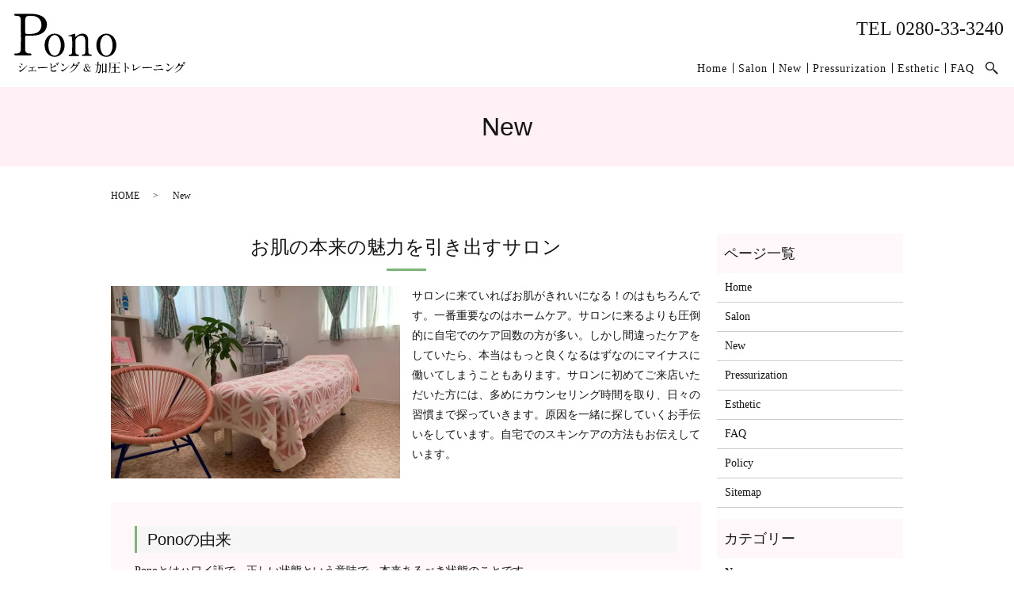

--- FILE ---
content_type: image/svg+xml
request_url: https://www.pono0331.jp/wp-content/uploads/logo.svg
body_size: 12300
content:
<?xml version="1.0" encoding="UTF-8"?> <!-- Generator: Adobe Illustrator 24.1.1, SVG Export Plug-In . SVG Version: 6.00 Build 0) --> <svg xmlns="http://www.w3.org/2000/svg" xmlns:xlink="http://www.w3.org/1999/xlink" version="1.1" id="レイヤー_1" x="0px" y="0px" viewBox="0 0 162.4 56.4" style="enable-background:new 0 0 162.4 56.4;" xml:space="preserve"> <g> <path d="M15.6,0C17.7,0,31,0,31,10.2c0,5.6-4.3,10.5-14,10.5h-5.2c-1.5,0-1.5,0.4-1.5,4.5c0,9.9,0,9.9,0.6,10.9 c0.9,1.2,2.2,1.5,3.6,1.5c1.2,0,1.8,0,1.8,0.9c0,0.9-0.8,0.9-1.5,0.9H1.6c-0.8,0-1.6,0-1.6-0.9c0-0.9,0.8-0.9,1.4-0.9 c1.8,0,4.2,0,4.7-2.8c0.2-0.9,0.2-0.9,0.2-15.3c0-2.5,0-14.1-0.2-15C5.6,1.9,3.2,1.8,1.9,1.8C0.6,1.8,0,1.8,0,0.9C0,0,0.8,0,1.6,0 H15.6z M15.9,19c7.1,0,9.9-3.9,9.9-8.5c0-5.9-4.4-8.6-9.3-8.6h-2.3c-3.9,0-3.9,2.4-3.9,7.1c0,0.8,0,8.4,0.1,8.9 c0.1,0.8,0.7,1.2,1.4,1.2H15.9z"></path> <path d="M38.3,18.8c5.5,0,9.5,4.8,9.5,11c0,6.2-4,11-9.5,11s-9.5-4.8-9.5-11C28.7,23.7,32.7,18.8,38.3,18.8z M38.3,39.7 c3.6,0,5.9-4.7,5.9-9.8c0-5.3-2.3-9.8-5.9-9.8c-3.3,0-5.9,4-5.9,9.8C32.4,34.9,34.6,39.7,38.3,39.7z"></path> <path d="M65,40c-0.8,0-0.8-0.6-0.8-0.7c0-0.6,0.6-0.7,0.8-0.7c1.1-0.1,1.6-0.2,2.1-0.9c0.4-0.7,0.4-1.4,0.4-8.4 c0-4.1,0-5.7-0.9-7.1c-1-1.5-2.3-1.6-2.9-1.6c-1.4,0-3.2,0.7-4.4,1.9c-1.3,1.3-1.3,2-1.3,7c0,1.1,0,6.4,0.1,7.2 c0.3,1.4,1,1.9,2.1,1.9c0.4,0,1.2,0,1.2,0.7c0,0.1,0,0.7-0.9,0.7h-8c-0.9,0-0.9-0.6-0.9-0.6c0-0.7,0.5-0.7,1.2-0.7 c1.1,0,1.7-0.7,1.9-1.3c0.3-1,0.3-6.7,0.3-8.3c0-7,0-8.1-1.9-8.1c-0.2,0-1.1,0.2-1.3,0.2s-0.4,0-0.4-0.4c0-0.3,0.2-0.4,1.7-0.7 c0.7-0.2,4.3-1.3,4.4-1.3c0.4,0,0.4,0.2,0.4,1.9c0,0.6,0,1,0.3,1s1.5-1.1,1.8-1.3c1.7-1.1,3.2-1.6,4.8-1.6c3.1,0,4.4,1.7,4.8,2.9 c0.6,1.7,0.6,2.4,0.6,9.1c0,1.3,0,5.7,0.3,6.5c0.1,0.3,0.5,1.3,1.9,1.3c0.7,0,1.2,0,1.2,0.7c0,0.6-0.5,0.6-0.9,0.6H65z"></path> <path d="M87.4,18.8c5.5,0,9.5,4.8,9.5,11c0,6.2-4,11-9.5,11s-9.5-4.8-9.5-11C77.8,23.7,81.7,18.8,87.4,18.8z M87.4,39.7 c3.6,0,5.9-4.7,5.9-9.8c0-5.3-2.3-9.8-5.9-9.8c-3.3,0-5.9,4-5.9,9.8C81.5,34.9,83.7,39.7,87.4,39.7z"></path> </g> <g> <path d="M6.4,50.7c0,0.2-0.2,0.6-0.5,0.6c-0.2,0-0.2-0.1-0.4-0.4c-0.3-0.4-0.7-0.7-1.1-1c0,0-0.1-0.1-0.1-0.1 c0-0.2,0.7-0.2,0.8-0.2C5.6,49.6,6.4,50.1,6.4,50.7z M4.9,54.4c0-0.1-0.3-0.3-0.3-0.4c0-0.1-0.1-0.2-0.1-0.2c0,0,0-0.1,0.1-0.1 c0.1,0,0.6,0.2,0.7,0.2c0.5,0,3.7-1.8,6.6-5c0.1-0.1,0.5-0.5,0.5-0.5c0,0,0,0,0,0c0,0.1-1.1,2.7-6,6.2c-0.1,0.1-0.7,0.6-0.9,0.6 C5.3,55.2,5.2,55,4.9,54.4z M7.8,48.3c0,0.3-0.2,0.5-0.4,0.5c-0.1,0-0.2,0-0.6-0.6c-0.3-0.4-0.7-0.6-1-0.6c0,0-0.2,0-0.2-0.1 s0.3-0.2,0.9-0.2C7.8,47.3,7.8,48.3,7.8,48.3z"></path> <path d="M14.9,50.9c0.2,0,0.4,0,0.5,0c0.4,0,1.6-0.1,2.4-0.4c0.1,0,0.5-0.2,0.5-0.2c0.3,0,1,0.2,1,0.5c0,0.2-0.1,0.2-0.7,0.2 c-0.6,0-0.7,0.1-1.3,0.2c0,0-0.1,0-0.1,0.1c0,0,0,0.1,0.1,0.1c0.2,0.2,0.3,0.3,0.3,0.4c0,0.1-0.1,0.3-0.1,0.4 c-0.1,0.7-0.1,0.8-0.2,1.3c0,0,0,0.1,0,0.1c0,0.1,0,0.2,0.3,0.2c0.2,0,1.4-0.1,1.7-0.1c0.1,0,0.6-0.1,0.7-0.1c0.3,0,1,0.4,1,0.7 c0,0.2-0.4,0.2-0.4,0.2c0,0-0.7-0.2-0.8-0.2c-0.2,0-0.5-0.1-1-0.1c-0.1,0-2.1,0-3.9,0.4c-0.1,0-0.7,0.2-0.8,0.2 c-0.1,0-0.6-0.3-0.7-0.4c-0.1,0-0.3-0.4-0.3-0.5c0,0,0-0.1,0.1-0.1c0.1,0,0.2,0,0.3,0.1c0.2,0,0.5,0.1,0.8,0.1 c0.6,0,2.2-0.2,2.3-0.3c0.2-0.1,0.2-0.6,0.2-1.1c0-1.2-0.1-1.3-0.3-1.3c-0.1,0-0.4,0.1-0.6,0.1c-0.1,0-0.6,0.2-0.7,0.2 c-0.1,0-0.6-0.3-0.6-0.5c0-0.1-0.2-0.4-0.2-0.4c0,0,0,0,0,0C14.6,50.8,14.9,50.9,14.9,50.9z"></path> <path d="M30.6,50.5c0.1,0,0.2,0,0.3,0c0.7,0,0.8,0.4,0.8,0.5c0,0.3-0.5,0.4-1,0.4c-0.3,0-1.5,0-1.7,0c-1.7,0-4.4,0.2-4.7,0.2 c-0.1,0-0.8,0.2-0.9,0.2c-0.5,0-1.1-0.7-1.1-1.2c0-0.1,0-0.1,0.1-0.1s0.3,0.1,0.4,0.1c0.2,0.1,0.7,0.1,1.5,0.1 C24.7,50.7,28.9,50.6,30.6,50.5z"></path> <path d="M35.3,47.6c0.1,0.1,0.2,0.2,0.2,0.3c0,0.1-0.2,0.6-0.2,0.7c0,0.4-0.1,1.5-0.1,2c0,0.1,0,0.2,0.2,0.2c0.2,0,2.9-1.3,2.9-1.9 c0-0.1-0.1-0.4-0.1-0.4c0,0,0.1,0,0.2,0c0.8,0,1.2,0.7,1.2,1c0,0.3-0.2,0.3-0.5,0.4c-0.3,0.1-1.4,0.6-1.6,0.7 c-0.3,0.1-2.1,0.8-2.2,0.8c-0.1,0.1-0.1,0.2-0.1,0.6c0,1.6,0.2,1.9,1.8,1.9c0.5,0,1,0,1.8-0.2c0.2,0,0.7-0.1,0.8-0.1 c0.3,0,0.5,0.2,0.5,0.4c0,0.9-2.3,0.9-3,0.9c-2.5,0-2.5-1.1-2.5-2.8c0-0.4,0-2.3,0-2.7c0-1-0.2-1.4-0.3-1.7 C34,47.2,34,47.2,34,47.2c0-0.1,0.2-0.1,0.3-0.1C34.6,47.1,34.8,47.2,35.3,47.6z M41.4,48.3c0,0.1-0.1,0.5-0.4,0.5 c-0.2,0-0.3-0.1-0.6-0.6c-0.1-0.2-0.2-0.3-0.8-0.8c0,0-0.2-0.1-0.2-0.2c0-0.1,0.1-0.1,0.2-0.1C40.6,47.1,41.4,47.8,41.4,48.3z M42.4,47.1c0,0.2-0.1,0.4-0.3,0.4c-0.3,0-0.4-0.2-0.6-0.4c-0.2-0.2-0.7-0.5-1.1-0.6c-0.1,0-0.2-0.1-0.2-0.1c0-0.1,0.3-0.2,0.4-0.2 C42.2,46.1,42.4,46.9,42.4,47.1z"></path> <path d="M47.6,53.4c-0.3,0.2-0.9,0.7-1.2,1c-0.2,0.3-0.3,0.3-0.4,0.3c-0.6,0-1.5-0.8-1.5-1.2c0-0.1,0-0.6,0.1-0.6 c0,0,0.3,0.2,0.4,0.2c0.2,0.1,0.6,0.3,0.8,0.3c0.6,0,3.8-2.1,5.8-4.1c0.2-0.2,0.5-0.5,0.6-0.5s0.1,0,0.1,0.1 C52.1,48.8,50.7,51.1,47.6,53.4z M46.6,49.4c-0.3,0-0.4-0.2-0.8-0.8c-0.4-0.6-0.8-0.8-1.1-1c0,0-0.1-0.1-0.1-0.1 c0,0,0.1-0.1,0.3-0.1c1.3,0,2.3,0.7,2.3,1.4C47.1,49.2,46.9,49.4,46.6,49.4z"></path> <path d="M55.9,47.2c0-0.1,0.2-0.1,0.3-0.1c0.8,0,1.1,0.6,1.1,0.7c0,0.1-0.1,0.3-0.4,0.6c-0.1,0.1-0.1,0.1-0.1,0.2 c0,0.1,0.1,0.1,0.2,0.1c0.1,0,1-0.1,1.8-0.5c0.1-0.1,0.4-0.2,0.6-0.2c0.1,0,0.2,0,0.7,0.3c0.1,0,0.4,0.2,0.4,0.2 c0.1,0.1,0.2,0.2,0.2,0.3c0,0.2-0.1,0.2-0.5,0.5c-0.1,0.1-0.2,0.2-0.6,0.8c-0.6,1-1.9,2.9-4.3,4.5C54,55.5,53,55.8,53,55.8 c-0.1,0-0.1,0-0.1-0.1c0,0,0-0.1,0.4-0.3c3.7-2,5.9-6.1,5.9-6.5c0-0.1-0.1-0.1-0.1-0.1c0,0-1.7,0.4-2,0.4c-0.1,0-0.4,0-0.5,0 c-0.2,0-0.3,0-0.8,0.6c-0.7,0.8-1,1.1-1.6,1.6c-0.5,0.4-1,0.6-1.2,0.6c-0.1,0-0.1,0-0.1-0.1c0-0.1,0.8-0.8,0.9-0.9 c1-1,2.1-2.6,2-3.3C56,47.5,55.9,47.3,55.9,47.2z M61.5,47.6c0,0.2-0.1,0.5-0.3,0.5c-0.2,0-0.3-0.1-0.6-0.5 c-0.2-0.3-0.4-0.4-0.9-0.7c-0.1,0-0.2-0.1-0.2-0.2s0.1-0.1,0.2-0.1C61.3,46.6,61.5,47.5,61.5,47.6z M61.8,45.8 c0.5,0.3,0.5,0.6,0.5,0.7c0,0.2-0.1,0.3-0.3,0.3c-0.3,0-0.4-0.1-0.6-0.4c-0.2-0.2-0.7-0.5-1.1-0.6c-0.1,0-0.2-0.1-0.2-0.1 c0-0.1,0.3-0.2,0.4-0.2C61,45.6,61.4,45.6,61.8,45.8z"></path> <path d="M72.4,50.6c0.1,0,0.2,0,0.2,0.2s-0.1,0.2-0.3,0.2c-0.3,0-0.8,0-0.9,0.7c-0.1,0.6-0.2,1-0.5,1.5c-0.1,0.1-0.4,0.6-0.4,0.7 c0,0.2,0.5,0.5,1,0.5c0.4,0,0.8-0.3,1-0.4c0,0,0.2-0.2,0.3-0.2c0,0,0.1,0,0.1,0.1c0,0.1,0,0.1-0.3,0.4c-0.2,0.3-0.7,0.7-1.4,0.7 c-0.3,0-0.6-0.1-0.9-0.3c-0.2-0.1-0.3-0.2-0.4-0.2c-0.1,0-0.7,0.3-0.8,0.3c-0.3,0.1-0.6,0.1-1,0.1c-1.4,0-2.3-0.8-2.3-1.8 c0-0.4,0.1-1.1,1.3-1.8c0.5-0.3,0.6-0.4,0.6-0.5c0-0.1,0-0.2-0.1-0.4c-0.3-0.7-0.4-1.1-0.4-1.4c0-0.9,0.7-1.5,1.7-1.5 c1,0,1.5,0.7,1.5,1.3c0,0.7-0.6,1.2-1.3,1.6c-0.3,0.2-0.4,0.3-0.4,0.4c0,0.3,1.4,2.6,1.6,2.6c0.2,0,0.8-1,0.8-1.9 c0-0.7-0.3-0.7-0.9-0.7c-0.2,0-0.2-0.1-0.2-0.2c0-0.2,0.1-0.2,0.2-0.2H72.4z M69.4,53.6c0-0.1-0.6-0.8-1.1-1.8 c-0.3-0.5-0.3-0.6-0.4-0.6c-0.2,0-1.2,0.6-1.2,1.5c0,0.8,0.7,1.7,1.8,1.7c0.5,0,1.1-0.2,1.1-0.4C69.7,53.9,69.5,53.7,69.4,53.6z M68.2,49.6c0.1,0.2,0.2,0.7,0.4,0.7c0.1,0,1.3-0.5,1.3-1.5c0-0.6-0.4-1-0.9-1c-0.6,0-1,0.5-1,1C68,48.9,68,49.2,68.2,49.6z"></path> <path d="M81,48.4c0.1,0,0.3,0,0.4-0.1c0.2-0.2,0.2-0.2,0.3-0.2c0.1,0,0.9,0.5,0.9,0.7c0,0.1,0,0.1-0.2,0.2 c-0.2,0.1-0.2,0.2-0.2,0.5c-0.1,1.8-0.2,3.6-0.5,5.2c-0.3,1.2-0.9,1.7-1.7,1.7c-0.2,0-0.2,0-0.2-0.3c0-0.3-0.5-0.6-0.6-0.7 c-0.2-0.1-0.3-0.2-0.3-0.3c0,0,0-0.1,0.1-0.1s0.3,0.1,0.4,0.1c0.4,0.1,0.6,0.1,0.7,0.1c0.3,0,0.6,0,0.9-2.3 c0.1-0.9,0.3-3.2,0.3-3.9c0-0.3-0.2-0.3-0.4-0.3h-0.8c-0.3,0-0.4,0.1-0.4,0.4c-0.1,1-0.1,1.3-0.3,2.3c-0.6,3.4-2,4.7-2.2,4.7 c-0.1,0-0.1,0-0.1-0.1c0,0,0-0.1,0.1-0.2c0.3-0.5,0.7-1.4,1-2.4c0.3-1.1,0.7-3.2,0.7-4.3c0-0.3,0-0.4-0.3-0.4c-0.2,0-0.8,0-1,0 c0,0-0.2,0-0.3,0c0,0-0.1,0-0.1-0.1l-0.2-0.3c0,0,0-0.1,0-0.1c0,0,0,0,0,0c0.2,0,1.4,0.1,1.6,0.1c0.4,0,0.4,0,0.4-1.6 c0-0.2,0-1.1,0-1.1c0,0,0-0.1,0.1-0.1c0.2,0,0.5,0.1,0.6,0.1c0.6,0.2,0.6,0.2,0.6,0.3c0,0.1-0.3,0.4-0.3,0.4 c-0.2,0.3-0.2,1.5-0.2,1.6c0,0.1,0,0.3,0.4,0.3H81z M84.7,54.9c-0.4,0-0.4,0.1-0.4,0.7s-0.5,0.7-0.6,0.7c-0.3,0-0.3-0.3-0.3-0.4 c0-0.6,0.1-3.8,0.1-4.5c0-0.7,0-3.4-0.1-3.8c0-0.3,0-0.3,0-0.4c0,0,0-0.1,0.1-0.1c0.1,0,0.3,0.1,0.5,0.2c0.5,0.2,0.5,0.2,0.7,0.2 h1.5c0.1,0,0.3,0,0.4-0.1c0.2-0.2,0.2-0.2,0.3-0.2c0.2,0,0.9,0.5,0.9,0.7c0,0.1,0,0.1-0.2,0.4c-0.1,0.2-0.1,1.1-0.1,1.7 c0,0.8,0,4.6,0,5.5c0,0.4-0.5,0.6-0.6,0.6c-0.3,0-0.3-0.2-0.3-0.7c0-0.2,0-0.3-0.4-0.3H84.7z M86.1,54.5c0.1,0,0.3,0,0.4-0.2 c0-0.1,0-4.7,0-5c0-0.2,0-1.4,0-1.5c-0.1-0.2-0.3-0.2-0.3-0.2h-1.5c-0.4,0-0.4,0.1-0.4,0.6c0,0.6,0,6,0,6.1c0,0.2,0.3,0.2,0.3,0.2 H86.1z"></path> <path d="M91.8,46.7c-0.4,0-0.4,0.1-0.4,0.6c-0.1,4.5-0.1,5.9-1,7.9c-0.3,0.6-0.7,1.1-0.8,1.1c0,0-0.1,0-0.1-0.1 c0,0,0.2-0.5,0.3-0.6c0.7-1.7,0.7-4.2,0.7-6.3c0-1.7,0-1.8-0.1-2.7c0,0-0.1-0.3-0.1-0.3c0-0.1,0.1-0.1,0.1-0.1c0.1,0,0.2,0,0.8,0.3 c0.2,0.1,0.3,0.1,0.6,0.1h6.6c0.5,0,0.5,0,0.6-0.1c0.1-0.1,0.4-0.7,0.5-0.7c0.2,0,1,0.8,1,1c0,0.1-0.1,0.1-0.6,0.1H91.8z M94.4,51.1c-1,0-1.4,0-1.5,0c0,0-0.2,0-0.3,0c0,0-0.1,0-0.1-0.1l-0.2-0.3c0-0.1-0.1-0.1-0.1-0.1c0,0,0,0,0,0c0.1,0,0.5,0,0.5,0 c0.6,0,1.1,0,1.6,0h0.3c0.4,0,0.4-0.2,0.4-0.5c0-0.5,0-2.2-0.1-2.5c0,0-0.1-0.2-0.1-0.2c0-0.1,0.1-0.1,0.1-0.1c0,0,1.4,0.4,1.4,0.6 c0,0.1,0,0.1-0.3,0.4C96,48.6,96,48.8,96,49.2c0,0.2,0,1.3,0,1.4c0,0.3,0.2,0.3,0.4,0.3h1.1c0.5,0,0.6,0,0.8-0.2 c0.3-0.4,0.4-0.4,0.5-0.4c0.1,0,1.1,0.6,1.1,0.8c0,0.2-0.2,0.2-0.6,0.2h-2.9c-0.3,0-0.4,0.1-0.4,0.5c0,0.4,0,3.4,0,3.5 c0,0.2,0.2,0.2,0.3,0.2h1.8c0.5,0,0.6,0,0.8-0.2c0.3-0.4,0.4-0.4,0.5-0.4c0.1,0,1.1,0.6,1.1,0.8c0,0.2-0.2,0.2-0.6,0.2h-6.5 c-1.1,0-1.4,0-1.5,0c0,0-0.2,0-0.3,0c0,0-0.1,0-0.1-0.1l-0.2-0.3c0,0-0.1-0.1-0.1-0.1c0,0,0,0,0,0c0.1,0,0.5,0,0.5,0 c0.6,0,1.1,0,1.6,0h1.3c0.1,0,0.3,0,0.4-0.2c0-0.1,0-2.2,0-2.4c0-1.5,0-1.5-0.4-1.5H94.4z"></path> <path d="M104.7,46.5c0.4,0,1.3,0.4,1.3,0.8c0,0.1-0.1,0.4-0.1,0.5c-0.1,0.3-0.1,1.4-0.1,1.7c0,0.3,0,0.3,0.4,0.4 c0.7,0.2,2.6,1,2.6,1.9c0,0.4-0.4,0.4-0.4,0.4c-0.3,0-0.3,0-1.1-1.1c-0.3-0.4-0.9-1-1.3-1c-0.1,0-0.2,0-0.2,0.9c0,1.3,0,1.9,0.1,3 c0,0.1,0,0.4,0,0.6c0,0.3,0,1.1-0.3,1.1c-0.4,0-0.7-0.8-0.7-1.1c0,0,0-0.3,0-0.3c0.1-1,0.1-1.3,0.1-2.8c0-3.4,0-3.8-0.1-4.2 c-0.1-0.3-0.2-0.4-0.4-0.6l0,0C104.4,46.5,104.7,46.5,104.7,46.5z"></path> <path d="M113.5,49.6c0,0.3-0.1,0.6-0.1,2.3c0,0.3,0,0.6,0.4,0.6c0.5,0,3.6-1.3,5.7-3.1c0.2-0.1,0.2-0.2,0.3-0.2 c0.1,0,0.1,0,0.1,0.1c0,0.1-1.8,2.1-4.7,3.6c-1.4,0.7-1.5,0.8-1.7,1.1c-0.1,0.1-0.1,0.1-0.1,0.1c-0.1,0-0.8-0.6-0.8-0.9 c0-0.1,0.1-0.5,0.1-0.6c0.1-0.3,0.1-0.7,0.1-1.5c0-1.6,0-1.9-0.3-2.5c0-0.1-0.3-0.4-0.3-0.5c0,0,0.1-0.1,0.1-0.1 c0.1,0,1.5,0.2,1.5,0.7C113.7,48.9,113.6,49.4,113.5,49.6z"></path> <path d="M129.8,50.5c0.1,0,0.2,0,0.3,0c0.7,0,0.8,0.4,0.8,0.5c0,0.3-0.5,0.4-1,0.4c-0.3,0-1.5,0-1.7,0c-1.7,0-4.4,0.2-4.7,0.2 c-0.1,0-0.8,0.2-0.9,0.2c-0.5,0-1.1-0.7-1.1-1.2c0-0.1,0-0.1,0.1-0.1c0.1,0,0.3,0.1,0.4,0.1c0.2,0.1,0.7,0.1,1.5,0.1 C123.8,50.7,128,50.6,129.8,50.5z"></path> <path d="M134.3,52.7c1.4,0,2.6-0.2,3.4-0.3c0.3,0,1.7-0.3,2-0.3c0.3,0,1.8,0.2,1.8,0.8c0,0.3-0.5,0.3-0.7,0.3c-0.1,0-0.4,0-0.7-0.1 c-0.4-0.1-0.8-0.1-1.4-0.1c-1,0-3.5,0.3-4.2,0.4c-0.2,0-1,0.2-1.1,0.2c-0.1,0-0.7-0.3-0.8-0.4c-0.2-0.2-0.4-0.8-0.4-0.8 c0-0.1,0-0.1,0.1-0.1c0,0,0.1,0,0.1,0C133.4,52.7,133.5,52.7,134.3,52.7z M135,48.9c0.4,0,2.1-0.2,2.6-0.3c0.2,0,0.9-0.2,1-0.2 c0.6,0,1.1,0.3,1.1,0.6c0,0.3-0.4,0.3-1.8,0.4c-0.5,0-2.8,0.3-2.9,0.3c-0.3,0-0.6-0.3-0.6-0.4c0,0-0.3-0.4-0.3-0.4 c0,0,0.1-0.1,0.2-0.1S134.9,48.9,135,48.9z"></path> <path d="M147.4,53.4c-0.3,0.2-0.9,0.7-1.2,1c-0.2,0.3-0.3,0.3-0.4,0.3c-0.6,0-1.5-0.8-1.5-1.2c0-0.1,0-0.6,0.1-0.6 c0,0,0.3,0.2,0.4,0.2c0.2,0.1,0.6,0.3,0.8,0.3c0.6,0,3.8-2.1,5.8-4.1c0.2-0.2,0.5-0.5,0.6-0.5c0,0,0.1,0,0.1,0.1 C151.9,48.8,150.5,51.1,147.4,53.4z M146.4,49.4c-0.3,0-0.4-0.2-0.8-0.8c-0.4-0.6-0.8-0.8-1.1-1c0,0-0.1-0.1-0.1-0.1 c0,0,0.1-0.1,0.3-0.1c1.3,0,2.3,0.7,2.3,1.4C146.9,49.2,146.7,49.4,146.4,49.4z"></path> <path d="M155.9,47.2c0-0.1,0.2-0.1,0.3-0.1c0.8,0,1.1,0.6,1.1,0.7c0,0.1-0.1,0.3-0.4,0.6c-0.1,0.1-0.1,0.1-0.1,0.2 c0,0.1,0.1,0.1,0.2,0.1c0.1,0,1-0.1,1.8-0.5c0.1-0.1,0.4-0.2,0.6-0.2c0.1,0,0.2,0,0.7,0.3c0.1,0,0.4,0.2,0.4,0.2 c0.1,0.1,0.2,0.2,0.2,0.3c0,0.2-0.1,0.2-0.5,0.5c-0.1,0.1-0.2,0.2-0.6,0.8c-0.6,1-1.9,2.9-4.3,4.5c-1.3,0.9-2.3,1.2-2.4,1.2 c-0.1,0-0.1,0-0.1-0.1c0,0,0-0.1,0.4-0.3c3.7-2,5.9-6.1,5.9-6.5c0-0.1-0.1-0.1-0.1-0.1c0,0-1.7,0.4-2,0.4c-0.1,0-0.4,0-0.5,0 c-0.2,0-0.3,0-0.8,0.6c-0.7,0.8-1,1.1-1.6,1.6c-0.5,0.4-1,0.6-1.2,0.6c-0.1,0-0.1,0-0.1-0.1c0-0.1,0.8-0.8,0.9-0.9 c1-1,2.1-2.6,2-3.3C156,47.5,155.9,47.3,155.9,47.2z M161.6,47.6c0,0.2-0.1,0.5-0.3,0.5c-0.2,0-0.3-0.1-0.6-0.5 c-0.2-0.3-0.4-0.4-0.9-0.7c-0.1,0-0.2-0.1-0.2-0.2s0.1-0.1,0.2-0.1C161.3,46.6,161.6,47.5,161.6,47.6z M161.9,45.8 c0.5,0.3,0.5,0.6,0.5,0.7c0,0.2-0.1,0.3-0.3,0.3c-0.3,0-0.4-0.1-0.6-0.4c-0.2-0.2-0.7-0.5-1.1-0.6c-0.1,0-0.2-0.1-0.2-0.1 c0-0.1,0.3-0.2,0.4-0.2C161.1,45.6,161.5,45.6,161.9,45.8z"></path> </g> </svg> 